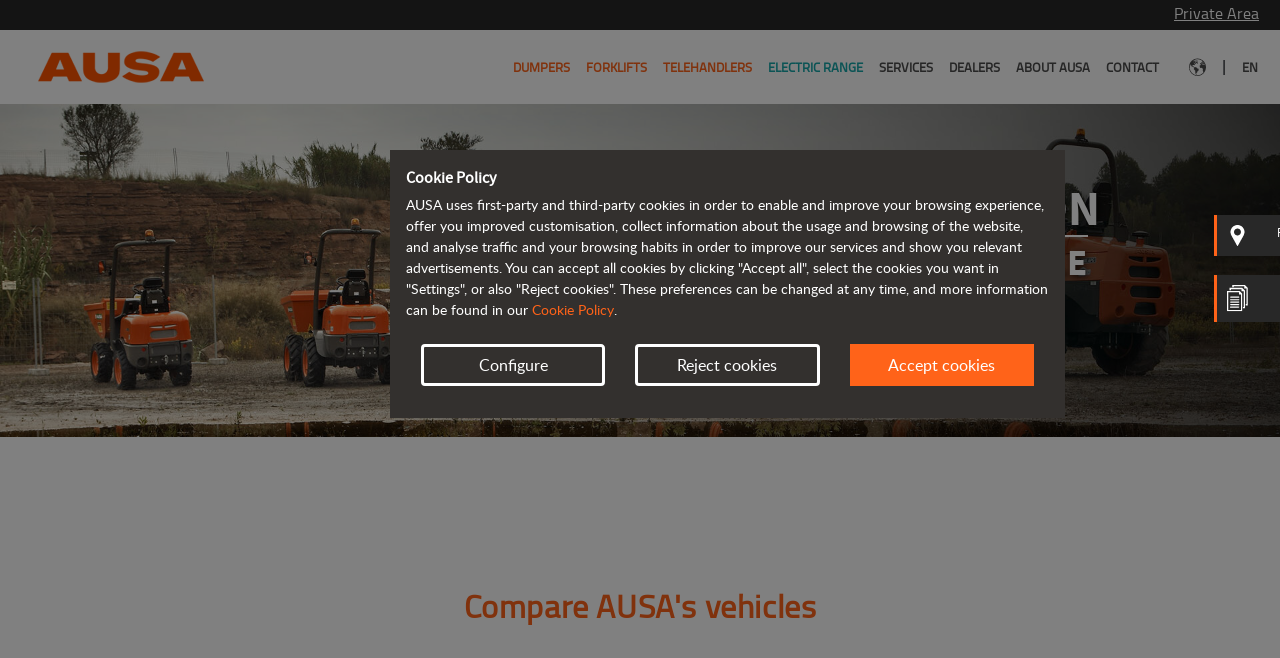

--- FILE ---
content_type: text/html; charset=UTF-8
request_url: https://www.ausa.com/en-dk/model-comparison
body_size: 84070
content:
<!DOCTYPE html>
<!--[if lt IE 7]>      <html class="no-js lt-ie9 lt-ie8 lt-ie7" lang="en-DK"> <![endif]-->
<!--[if IE 7]>         <html class="no-js lt-ie9 lt-ie8" lang="en-DK"> <![endif]-->
<!--[if IE 8]>         <html class="no-js lt-ie9" lang="en-DK"> <![endif]-->
<!--[if gt IE 8]><!--> 
<html class="no-js" lang="en-DK"> 
<!--<![endif]-->
    <head>
        
                                                        <!-- Facebook Pixel Code -->
                    <script>
                    !function(f,b,e,v,n,t,s)
                    {if(f.fbq)return;n=f.fbq=function(){n.callMethod?
                    n.callMethod.apply(n,arguments):n.queue.push(arguments)};
                    if(!f._fbq)f._fbq=n;n.push=n;n.loaded=!0;n.version='2.0';
                    n.queue=[];t=b.createElement(e);t.async=!0;
                    t.src=v;s=b.getElementsByTagName(e)[0];
                    s.parentNode.insertBefore(t,s)}(window,document,'script',
                    'https://connect.facebook.net/en_US/fbevents.js');
                    fbq('consent', 'revoke');
                    fbq('init', '517969386419441'); 
                    fbq('track', 'PageView');

                    </script>
                    <!-- End Facebook Pixel Code -->
                            
                        <script>
        window.dataLayer = window.dataLayer || [];
    function gtag() { window.dataLayer.push(arguments); }
    gtag('consent', 'default', {
    ad_storage: 'denied',
    analytics_storage: 'denied',
    wait_for_update: 500,
    });
    
    var allCookies = {"essentials":["ausa_cookie_accept"],"functionality":["default_user_location"],"statistics":["_ga","_gid","_gcl_au","_dc_gtm_UA-4554452-1","datr","fr","oo","sb","presence","c_user","xs","wd","usida"]};

    // Getting an array from blocked cookies
    blockCookies(allCookies);

    /* COOKIE PROXY */
    var cookieDesc = Object.getOwnPropertyDescriptor(Document.prototype, 'cookie') ||
    Object.getOwnPropertyDescriptor(HTMLDocument.prototype, 'cookie');
    if (cookieDesc && cookieDesc.configurable) {
        Object.defineProperty(document, 'cookie', {
            get: function () {
                return cookieDesc.get.call(document);
            },
            set: function (val) {
                var split = val.split('=');
                var cname = split[0].trim();
    
                if (cookies_not_allowed !== undefined && cookies_not_allowed.includes(cname)) {
                    console.log('cookie blocked :' + cname);
                } else {
                    cookieDesc.set.call(document, val);
                }
            }
        });
    }
    /* END - COOKIE PROXY */

    function getCookie(name) {
        var v = document.cookie.match('(^|;) ?' + name + '=([^;]*)(;|$)');
        return v ? v[2] : null;
    }

    function gtagConsentGranted() {
        gtag('consent', 'update', {
            ad_storage: 'granted',
            analytics_storage: 'granted'
        });
    }

    function blockCookies(cookies) {

        cookies_not_allowed = [];
        
        let cookieConfig = JSON.parse(getCookie('ausa_cookie_accept'));
        if(cookieConfig !== null && cookieConfig['accept'] === true) {
            if (cookieConfig['settings']['ausa_cookie_functionality'] === false) {
                if(cookies.functionality !== undefined) {
                    cookies_not_allowed = cookies_not_allowed.concat(cookies.functionality);
                    
                    // Deleting user cookies if exists 
                    cookies.functionality.forEach(element => {
                        document.cookie = element + '=; expires= Thu, 01 Jan 1970 00:00:00 GMT; path=/';
                    });
                }
            }
            
            // if (!getCookie('ausa_cookie_essentials')) {
                
            // }
            
            if (cookieConfig['settings']['ausa_cookie_statistics'] === false) {
                if (cookies.statistics !== undefined) {
                    cookies_not_allowed = cookies_not_allowed.concat(cookies.statistics);

                    // Deleting user cookies if exists 
                    cookies.statistics.forEach(element => {
                        document.cookie = element + '=; expires= Thu, 01 Jan 1970 00:00:00 GMT; path=/; domain=' + window.location.hostname.substring(window.location.hostname.indexOf('.'), window.location.hostname.length);
                    });
                }
            } else {
                                    gtagConsentGranted();
                
                                    fbq('consent', 'grant');
                            }
        } else {
            if(cookies.functionality !== undefined) {
                cookies_not_allowed = cookies_not_allowed.concat(cookies.functionality);

                cookies.functionality.forEach(element => {
                    document.cookie = element + '=; expires= Thu, 01 Jan 1970 00:00:00 GMT; path=/';
                });
            }

            if (cookies.statistics !== undefined) {
                cookies_not_allowed = cookies_not_allowed.concat(cookies.statistics);

                cookies.statistics.forEach(element => {
                    document.cookie = element + '=; expires= Thu, 01 Jan 1970 00:00:00 GMT; path=/; domain=' + window.location.hostname.substring(window.location.hostname.indexOf('.'), window.location.hostname.length);
                });
            }
        }
    }
</script>            
                                            <!-- Google Tag Manager -->
                <script>
                (function(w,d,s,l,i){w[l]=w[l]||[];w[l].push({'gtm.start':
                    new Date().getTime(),event:'gtm.js'});var f=d.getElementsByTagName(s)[0],
                j=d.createElement(s),dl=l!='dataLayer'?'&l='+l:'';j.async=true;j.src=
                'https://www.googletagmanager.com/gtm.js?id='+i+dl;f.parentNode.insertBefore(j,f);
                })(window,document,'script','dataLayer','GTM-T9T2DL6');
                </script>
                <!-- End Google Tag Manager -->
                                                
                            <link rel="canonical" href="https://www.ausa.com/en-dk/model-comparison"/>
        
        <title>
                            Models comparison | AUSA Official Website
                    </title>

                    <meta charset="utf-8">
            <meta http-equiv="X-UA-Compatible" content="IE=edge,chrome=1">
            <meta name="description" content="Models comparison of dumpers, forklifts and telehandlers. Choose a model to know and compare its technical specs.">
            <meta name="viewport" content="width=device-width, initial-scale=1">
        
        <link rel="icon" type="image/vnd.microsoft.icon" href="https://www.ausa.com/build/images/ausa/favicon.ico" sizes="any">

                <link rel="preload" href="https://www.ausa.com/build/fonts/titillium-regular-webfont.woff2" as="font" type="font/woff2" crossorigin>
        <link rel="preload" href="https://www.ausa.com/build/fonts/sourcesanspro-bold-webfont.woff2" as="font" type="font/woff2" crossorigin>
        <link rel="preload" href="https://www.ausa.com/build/fonts/lato-regular-webfont.woff2" as="font" type="font/woff2" crossorigin>
        <link rel="preload" href="https://www.ausa.com/build/fonts/fa-solid-900.woff2" as="font" type="font/woff2" crossorigin>

            <link rel="stylesheet" href="/build/product.a9629912.css">
            
    </head>
    <body class="site-ausa page-comparator language-en">
        
                        <!-- Google Tag Manager (noscript) -->
            <noscript><iframe src="https://www.googletagmanager.com/ns.html?id=GTM-T9T2DL6" height="0" width="0" style="display:none;visibility:hidden"></iframe></noscript>
            <!-- End Google Tag Manager (noscript) -->
            
                        <!-- Facebook Pixel Code (noscript) -->
            <noscript>
            <img height="1" width="1" 
            src="https://www.facebook.com/tr?id=517969386419441&ev=PageView
            &noscript=1"/>
            </noscript>
            <!-- END Facebook Pixel Code (noscript) -->
                    
            <div class="mainContainer">
  <div class="areaPrivada"><p><span onclick="window.open('https://prv.ausa.com/int/login.asp', '_blank')">Private Area</span></p></div><!--areaPrivada-->
</div><!--mainContainer-->
    <header class="">
    <div class="mainContainer">

        <div class="desktop">
            <div class="logoPrincipal">
    <a href="/en-dk/" title="AUSA">
        <img src="https://www.ausa.com/build/images/ausa/logo-header.png" width="200" height="68">
    </a>
</div>
<!--logoPrincipal-->

    <div class="float-right">
        <nav class="navbar-right menuPrincipal navbar-expand-sm navbar-default">
            <div>
                <!-- Brand and toggle get grouped for better mobile display -->
                <div class="navbar-header">
                    <button aria-controls="navbar-collapse-1" aria-expanded="false" aria-label="Toggle navigation" class="navbar-toggler collapsed" data-target="#navbar-collapse-1" data-toggle="collapse" type="button">
                        <span class="navbar-toggler-icon"></span>
                    </button>
                </div>

                <div class="collapse navbar-collapse" id="navbar-collapse-1">
                    <ul class="navbar-nav nav">
                        
            <li class="nav-item active">
            <a href="/en-dk/dumpers" title="Dumpers" class="primary-link">
                Dumpers
            </a>

            <ul class="dumpers">

                                    
                    <li class="menu-elements-5">
                        <a href="/en-dk/dumpers?filter=ligeros" title="From 1 to 1.5 tonnes">
                            <img class="lazy" data-src="https://www.ausa.com/upload/ausa/thumbnails/featured_product/2/nb-home-sliders-d151ahg-1281-desk-528-396_1552_desk_330_auto.png" alt="" width="330" height="247"/>
                            <p class="menu-category-title">From 1 to 1.5 tonnes</p>
                        </a>
                    </li>
                                    
                    <li class="menu-elements-5">
                        <a href="/en-dk/dumpers?filter=medios" title="From 2 to 4.5 tonnes">
                            <img class="lazy" data-src="https://www.ausa.com/upload/ausa/thumbnails/featured_product/6/nb-home-sliders-d301ahg_1236_desk_330_auto.png" alt="AUSA D301AHG 3,000 kg - 6,600 lb" width="330" height="247"/>
                            <p class="menu-category-title">From 2 to 4.5 tonnes</p>
                        </a>
                    </li>
                                    
                    <li class="menu-elements-5">
                        <a href="/en-dk/dumpers?filter=pesados" title="From 6 to 10 tonnes">
                            <img class="lazy" data-src="https://www.ausa.com/upload/ausa/thumbnails/featured_product/8/nb-home-sliders-d601apg-18-desk-528-396-1507-desk-528-396_1508_desk_330_auto.png" alt="" width="330" height="247"/>
                            <p class="menu-category-title">From 6 to 10 tonnes</p>
                        </a>
                    </li>
                                    
                    <li class="menu-elements-5">
                        <a href="/en-dk/dumpers?filter=reversibles" title="Reversible dumpers">
                            <img class="lazy" data-src="https://www.ausa.com/upload/ausa/thumbnails/featured_product/1/nb-home-sliders-dr602ahg-cab-967-desk-528-396-967-desk-528-396_1611_desk_330_auto.png" alt="" width="330" height="247"/>
                            <p class="menu-category-title">Reversible dumpers</p>
                        </a>
                    </li>
                                    
                    <li class="menu-elements-5">
                        <a href="/en-dk/dumpers" title="See all dumpers">
                            <img class="lazy" data-src="https://www.ausa.com/upload/ausa/thumbnails/featured_product/9/icon-dumpers-49-desk-528-396-02_49_desk_330_auto.png" alt="" width="330" height="247"/>
                            <p class="menu-category-title">See all dumpers</p>
                        </a>
                    </li>
                
                <li>
                    <a href="/en-dk/dumpers" title="Dumpers">
                        <p class="menu-category-see-more">See more</p>
                    </a>
                    <a href="/en-dk/model-comparison" title="Product comparator">
                        <p class="menu-category-product-comparator">Product comparator</p>
                    </a>
                </li>
            </ul>    
        </li>
    
            <li class="nav-item active">
            <a href="/en-dk/forklifts" title="Forklifts" class="primary-link">
                Forklifts
            </a>

            <ul class="dumpers">

                                    
                    <li class="menu-elements-4">
                        <a href="/en-dk/forklifts?filter=ligeras" title="Up to 1.5 tonnes">
                            <img class="lazy" data-src="https://www.ausa.com/upload/ausa/thumbnails/featured_product/2/nb-home-sliders-c151h-v2-1106-desk-528-396-1612-desk-528-396_1612_desk_330_auto.png" alt="" width="330" height="247"/>
                            <p class="menu-category-title">Up to 1.5 tonnes</p>
                        </a>
                    </li>
                                    
                    <li class="menu-elements-4">
                        <a href="/en-dk/forklifts?filter=medias" title="From 2 to 3.5 tonnes">
                            <img class="lazy" data-src="https://www.ausa.com/upload/ausa/thumbnails/featured_product/3/nb-home-sliders-c251h_753_desk_330_auto.png" alt="AUSA forklift C251H 2.5 tonnes - 5000 lb" width="330" height="247"/>
                            <p class="menu-category-title">From 2 to 3.5 tonnes</p>
                        </a>
                    </li>
                                    
                    <li class="menu-elements-4">
                        <a href="/en-dk/forklifts?filter=pesadas" title="From 4 to 5 tonnes">
                            <img class="lazy" data-src="https://www.ausa.com/upload/ausa/thumbnails/featured_product/9/nb-home-sliders-c501h_969_desk_330_auto.png" alt="AUSA forklift C501H 5 tonnes - 11000 lb" width="330" height="247"/>
                            <p class="menu-category-title">From 4 to 5 tonnes</p>
                        </a>
                    </li>
                                    
                    <li class="menu-elements-4">
                        <a href="/en-dk/forklifts" title="See all forklifts">
                            <img class="lazy" data-src="https://www.ausa.com/upload/ausa/thumbnails/featured_product/1/icon-carretillas-51-desk-528-396-02_51_desk_330_auto.png" alt="" width="330" height="247"/>
                            <p class="menu-category-title">See all forklifts</p>
                        </a>
                    </li>
                
                <li>
                    <a href="/en-dk/forklifts" title="Forklifts">
                        <p class="menu-category-see-more">See more</p>
                    </a>
                    <a href="/en-dk/model-comparison" title="Product comparator">
                        <p class="menu-category-product-comparator">Product comparator</p>
                    </a>
                </li>
            </ul>    
        </li>
    
            <li class="nav-item active">
            <a href="/en-dk/telehandlers" title="Telehandlers" class="primary-link">
                Telehandlers
            </a>

            <ul class="dumpers">

                                    
                    <li class="menu-elements-4">
                        <a href="/en-dk/telehandlers?filter=ligeros" title="Up to 1.4 tonnes">
                            <img class="lazy" data-src="https://www.ausa.com/upload/ausa/thumbnails/featured_product/6/nb-home-sliders-t144h_36_desk_330_auto.png" alt="1.35 tonne AUSA T144H telehandler - 3000 lb" width="330" height="247"/>
                            <p class="menu-category-title">Up to 1.4 tonnes</p>
                        </a>
                    </li>
                                    
                    <li class="menu-elements-4">
                        <a href="/en-dk/telehandlers?filter=medios" title="1.6 tonnes">
                            <img class="lazy" data-src="https://www.ausa.com/upload/ausa/thumbnails/featured_product/7/nb-home-sliders-t164h_1287_desk_330_auto.png" alt="" width="330" height="247"/>
                            <p class="menu-category-title">1.6 tonnes</p>
                        </a>
                    </li>
                                    
                    <li class="menu-elements-4">
                        <a href="/en-dk/telehandlers?filter=pesados" title="More than 2 tonnes">
                            <img class="lazy" data-src="https://www.ausa.com/upload/ausa/thumbnails/featured_product/1/nb-home-sliders-t235h_971_desk_330_auto.png" alt="AUSA T235H 2.3 tonnes - 5000 lb" width="330" height="247"/>
                            <p class="menu-category-title">More than 2 tonnes</p>
                        </a>
                    </li>
                                    
                    <li class="menu-elements-4">
                        <a href="/en-dk/telehandlers" title="See all telehandlers">
                            <img class="lazy" data-src="https://www.ausa.com/upload/ausa/thumbnails/featured_product/0/icon-telescopicos-50-desk-528-396-02_50_desk_330_auto.png" alt="" width="330" height="247"/>
                            <p class="menu-category-title">See all telehandlers</p>
                        </a>
                    </li>
                
                <li>
                    <a href="/en-dk/telehandlers" title="Telehandlers">
                        <p class="menu-category-see-more">See more</p>
                    </a>
                    <a href="/en-dk/model-comparison" title="Product comparator">
                        <p class="menu-category-product-comparator">Product comparator</p>
                    </a>
                </li>
            </ul>    
        </li>
    
            <li class="nav-item electricos">
            <a href="/en-dk/electric-range" title="Electric range" class="primary-link">
                Electric range
            </a>

            <ul class="dumpers">

                                    
                    <li class="menu-elements-4">
                        <a href="/en-dk/dumpers/d101aea" title="D101AEA">
                            <img class="lazy" data-src="https://www.ausa.com/upload/ausa/thumbnails/featured_product/3/nb-home-sliders-menu-d101aea_1453_desk_330_auto.png" alt="" width="330" height="247"/>
                            <p class="menu-category-title">D101AEA</p>
                        </a>
                    </li>
                                    
                    <li class="menu-elements-4">
                        <a href="/en-dk/dumpers/d151aeg" title="D151AEG">
                            <img class="lazy" data-src="https://www.ausa.com/upload/ausa/thumbnails/featured_product/4/nb-home-sliders-menu-d151aeg_1454_desk_330_auto.png" alt="" width="330" height="247"/>
                            <p class="menu-category-title">D151AEG</p>
                        </a>
                    </li>
                                    
                    <li class="menu-elements-4">
                        <a href="/en-dk/forklifts/c151e" title="C151E">
                            <img class="lazy" data-src="https://www.ausa.com/upload/ausa/thumbnails/featured_product/2/nb-home-sliders-c151e-v4-1106-desk-528-396-1613-desk-528-396-noe_1452_desk_330_auto.png" alt="" width="330" height="247"/>
                            <p class="menu-category-title">C151E</p>
                        </a>
                    </li>
                                    
                    <li class="menu-elements-4">
                        <a href="/en-dk/telehandlers/t164e" title="T164E">
                            <img class="lazy" data-src="https://www.ausa.com/upload/ausa/thumbnails/featured_product/5/nb-home-sliders-menu-t164e_1455_desk_330_auto.png" alt="" width="330" height="247"/>
                            <p class="menu-category-title">T164E</p>
                        </a>
                    </li>
                
                <li>
                    <a href="/en-dk/electric-range" title="Electric range">
                        <p class="menu-category-see-more">See more</p>
                    </a>
                    <a href="/en-dk/model-comparison" title="Product comparator">
                        <p class="menu-category-product-comparator">Product comparator</p>
                    </a>
                </li>
            </ul>    
        </li>
    
            <li class="nav-item ">
            <a href="/en-dk/services" title="Services" class="primary-link">Services</a>
        </li>
                <li class="nav-item ">
            <a href="/en-dk/dealers" title="Dealers" class="primary-link">Dealers</a>
        </li>
                <li class="nav-item ">
            <a href="/en-dk/about-ausa" title="About AUSA" class="primary-link">About AUSA</a>
        </li>
                <li class="nav-item ">
            <a href="/en-dk/contact-us" title="Contact" class="primary-link">Contact</a>
        </li>
    

                        <li class="nav-item d-flex">
                            <a class="d-flex align-items-center" href="/en-dk/countries" title="Select your country">
                                <img src="https://www.ausa.com/build/images/ausa/earth.svg" alt="Select your country" width="17" height="18">
                            </a>
                        </li>

                        <li class="barraSeparadora">
                            <span>|</span>
                        </li>
                        
                        <li class="nav-item last">
                            <a href="#" >
                                en
                            </a>

                            	<ul class="idiomas">
		<li>Change language</li>
									<li><a class="text-capitalize" href="/de-dk/modellvergleich" title="Deutsch">Deutsch</a></li>
																	<li><a class="text-capitalize" href="/fr-dk/comparateur" title="Français">Français</a></li>
						</ul>


                                    
                        </li>
                    </ul>
                </div>
                <!-- /.navbar-collapse -->
            </div>
            <!-- /.container -->
        </nav>
        <!-- /.navbar -->
    </div>
<!--header-top-->
        </div>

        <div class="carrouselHeader comparadores internas">

                <div class="mobile">
                    <div class="header-top superposition ">
    <div class="logoPrincipal">
        <a href="/en-dk/" title="AUSA">
            <img src="https://www.ausa.com/build/images/ausa/logo-header.png" width="200" height="68">
        </a>
    </div>
    <!--logoPrincipal-->
    <nav class="navbar-right navbar-default menuPrincipal navbar-dark">
                    <!-- Brand and toggle get grouped for better mobile display -->
            <div class="navbar-header">
                <button aria-controls="navbar-collapse-2" aria-expanded="false" aria-label="Toggle navigation" class="navbar-toggler collapsed" data-target="#navbar-collapse-2" data-toggle="collapse" type="button">
                    <span class="navbar-toggler-icon"></span>
                </button>
            </div>
            <!-- Collect the nav links, forms, and other content for toggling -->
            <div id="navbar-collapse-2" class="container-menu-mobile">
                <div class="navbar-collapse">
                    <ul class="nav navbar-nav">
                        <li class="areaPrivadaMobile">
                            <span onclick="window.open('https://prv.ausa.com/int/login.asp', '_blank')">Private Area</span>
                        </li>

                        <!--areaPrivada-->
                        			<li class="active">
			<a href="/en-dk/dumpers" title="Dumpers">
				Dumpers
			</a>
		</li>
				<li class="active">
			<a href="/en-dk/forklifts" title="Forklifts">
				Forklifts
			</a>
		</li>
				<li class="active">
			<a href="/en-dk/telehandlers" title="Telehandlers">
				Telehandlers
			</a>
		</li>
				<li class="active">
			<a href="/en-dk/electric-range" title="Electric range">
				Electric range
			</a>
		</li>
	
			<li class="active">
			<a href="/en-dk/services" title="Services">Services</a>
		</li>
				<li class="active">
			<a href="/en-dk/dealers" title="Dealers">Dealers</a>
		</li>
				<li class="active">
			<a href="/en-dk/about-ausa" title="About AUSA">About AUSA</a>
		</li>
				<li class="active">
			<a href="/en-dk/contact-us" title="Contact">Contact</a>
		</li>
	

                        <li class="backgroundGris">
                            <a href="/en-dk/countries" title="Select your country">
                                <span class="espaciadorMenu">
                                    <img src="https://www.ausa.com/build/images/ausa/earth.svg" alt="Select your country" width="30" height="30">
                                </span>
                                <span class="espaciadorMenuRight">Select your country</span>
                            </a>
                        </li>

                        	<ul class="language-selector">
									<li class="backgroundGris">
					<a href="/de-dk/modellvergleich" title="Deutsch">
						<span class="espaciadorMenu">DE</span>
						<span class="espaciadorMenuRight">
							Change language
						</span>
					</a>
				</li>
																	<li class="backgroundGris">
					<a href="/fr-dk/comparateur" title="Français">
						<span class="espaciadorMenu">FR</span>
						<span class="espaciadorMenuRight">
							Change language
						</span>
					</a>
				</li>
						</ul>

                    </ul>
                    <!--<div class="background-menu-mobile"></div>-->
                </div>
            </div>
            <!-- /.navbar-collapse -->
                <!-- /.container -->
    </nav>
    <!-- /.navbar -->
</div>
<!--header-top-->
                </div>

                                        
<div class="slider-header single-item">
    <div>
        <div class="carrouselHeadercont">

                                                
                        <div class="header-picture-block">
                            <picture class="header-picture">
                                <source media="(max-width: 767px)" srcset="https://www.ausa.com/upload/ausa/thumbnails/header/8/comparator-mobile_538_mob_880_auto.jpg" />
                                <source media="(min-width: 768px)" srcset="https://www.ausa.com/upload/ausa/thumbnails/header/8/comparator-desk-1920-500-01_538_desk_1920_500.jpg" />

                                <img class="mobile" src="https://www.ausa.com/upload/ausa/thumbnails/header/8/comparator-mobile_538_mob_880_auto.jpg" alt="" width="880" height="957" />
                                <img class="desktop" src="https://www.ausa.com/upload/ausa/thumbnails/header/8/comparator-desk-1920-500-01_538_desk_1920_500.jpg" alt="" width="1920" height="500" />
                            </picture>
                        </div>
                    
                    <div class="headerTxt">
                        <div class="headerTxtTop">
                                                            <h1 class="slide-title">Model comparison</h1>
                            
                            <p class="slide-description">Find your ideal vehicle</p>
                        </div>

                        <!--headerTxtTop-->
                        
                                            </div>

                    <!--Dealers-->
                                            <div class="contactos uno desktop">
                            <a href="/en-dk/dealers" class="block" title="Find your dealer">
                                <img src="https://www.ausa.com/build/images/comparadores/pin.svg" alt="Find your dealer" width="26" height="26">
                                <span class="textContacto">Find your dealer</span>
                            </a>
                        </div>
                    
                    <!--Catalogs-->
                                            <div class="contactos dos desktop">
                            <a href="/en-dk/brochures" class="block" title="Brochures">
                                <img src="https://www.ausa.com/build/images/comparadores/telf.svg" alt="Brochures" width="26" height="34">
                                <span class="textContacto contactoEspacio">Brochures</span>
                            </a>
                        </div>
                    
        </div>
        <!--carrouselHeadercont-->
    </div>
    </div>
<!--slider single-item-->
                        </div>

    </div><!--mainContainer-->
</header>



    
        
    <div id="product-comparator" class="comparadoresCont product-section justMobile" data-url="/en-dk/ajax/comparator" data-slugified="compare" >
    <div class="mainContainer">
        <div class="textoComparador">
            <h2 class="comparator-title">Compare AUSA&#039;s vehicles</h2>
        </div><!--textComparador-->
        <ul>
            <li id="firstProduct">
                <label class="comparator-label">Model:</label>
                <select class="comparator-select custom-arrow-select">
                                            <option value="0">Select a model</option>
                                                                                    <option value="75" data-categoryId="4" data-reference="D101AEA Compact">
                                    D101AEA Compact
                                </option>
                                                            <option value="74" data-categoryId="4" data-reference="D101AEA">
                                    D101AEA
                                </option>
                                                            <option value="79" data-categoryId="4" data-reference="D101AHA Compact">
                                    D101AHA Compact
                                </option>
                                                            <option value="80" data-categoryId="4" data-reference="D101AHA">
                                    D101AHA
                                </option>
                                                            <option value="83" data-categoryId="4" data-reference="D101AHG">
                                    D101AHG
                                </option>
                                                            <option value="65" data-categoryId="4" data-reference="D151AEG">
                                    D151AEG
                                </option>
                                                            <option value="81" data-categoryId="4" data-reference="D151AHA">
                                    D151AHA
                                </option>
                                                            <option value="82" data-categoryId="4" data-reference="D151AHG">
                                    D151AHG
                                </option>
                                                            <option value="71" data-categoryId="4" data-reference="D201AHG">
                                    D201AHG
                                </option>
                                                            <option value="64" data-categoryId="4" data-reference="D301AHG">
                                    D301AHG
                                </option>
                                                            <option value="9" data-categoryId="4" data-reference="D350AHG">
                                    D350AHG
                                </option>
                                                            <option value="10" data-categoryId="4" data-reference="D450AHG">
                                    D450AHG
                                </option>
                                                            <option value="76" data-categoryId="4" data-reference="D601AHG+">
                                    D601AHG+
                                </option>
                                                            <option value="77" data-categoryId="4" data-reference="D601APG+">
                                    D601APG+
                                </option>
                                                            <option value="57" data-categoryId="4" data-reference="D1001APG">
                                    D1001APG
                                </option>
                                                            <option value="84" data-categoryId="4" data-reference="DR602AHG">
                                    DR602AHG
                                </option>
                                                            <option value="60" data-categoryId="4" data-reference="DR1001AHG">
                                    DR1001AHG
                                </option>
                                                            <option value="20" data-categoryId="5" data-reference="D150RM">
                                    D150RM
                                </option>
                                                            <option value="22" data-categoryId="5" data-reference="D175RMS">
                                    D175RMS
                                </option>
                                                            <option value="23" data-categoryId="5" data-reference="D201RHS">
                                    D201RHS
                                </option>
                                                            <option value="24" data-categoryId="5" data-reference="D201RHGS">
                                    D201RHGS
                                </option>
                                                            <option value="86" data-categoryId="2" data-reference="C151E">
                                    C151E
                                </option>
                                                            <option value="85" data-categoryId="2" data-reference="C151H">
                                    C151H
                                </option>
                                                            <option value="63" data-categoryId="2" data-reference="C201H">
                                    C201H
                                </option>
                                                            <option value="43" data-categoryId="2" data-reference="C251H">
                                    C251H
                                </option>
                                                            <option value="44" data-categoryId="2" data-reference="C351H">
                                    C351H
                                </option>
                                                            <option value="53" data-categoryId="2" data-reference="C501H">
                                    C501H
                                </option>
                                                            <option value="35" data-categoryId="3" data-reference="T144H">
                                    T144H
                                </option>
                                                            <option value="69" data-categoryId="3" data-reference="T164E">
                                    T164E
                                </option>
                                                            <option value="70" data-categoryId="3" data-reference="T164H">
                                    T164H
                                </option>
                                                            <option value="55" data-categoryId="3" data-reference="T204H">
                                    T204H
                                </option>
                                                            <option value="56" data-categoryId="3" data-reference="T235H">
                                    T235H
                                </option>
                                                                                        </select>
                            </li>
            <li>
                <div>
                    <label class="comparator-label">Model:</label>
                    <select class="comparator-select custom-arrow-select">
                        <option value="" selected>Select a model</option>
                                                                                    <option value="75" data-reference="D101AEA Compact">D101AEA Compact</option>
                                                            <option value="74" data-reference="D101AEA">D101AEA</option>
                                                            <option value="79" data-reference="D101AHA Compact">D101AHA Compact</option>
                                                            <option value="80" data-reference="D101AHA">D101AHA</option>
                                                            <option value="83" data-reference="D101AHG">D101AHG</option>
                                                            <option value="65" data-reference="D151AEG">D151AEG</option>
                                                            <option value="81" data-reference="D151AHA">D151AHA</option>
                                                            <option value="82" data-reference="D151AHG">D151AHG</option>
                                                            <option value="71" data-reference="D201AHG">D201AHG</option>
                                                            <option value="64" data-reference="D301AHG">D301AHG</option>
                                                            <option value="9" data-reference="D350AHG">D350AHG</option>
                                                            <option value="10" data-reference="D450AHG">D450AHG</option>
                                                            <option value="76" data-reference="D601AHG+">D601AHG+</option>
                                                            <option value="77" data-reference="D601APG+">D601APG+</option>
                                                            <option value="57" data-reference="D1001APG">D1001APG</option>
                                                            <option value="84" data-reference="DR602AHG">DR602AHG</option>
                                                            <option value="60" data-reference="DR1001AHG">DR1001AHG</option>
                                                            <option value="20" data-reference="D150RM">D150RM</option>
                                                            <option value="22" data-reference="D175RMS">D175RMS</option>
                                                            <option value="23" data-reference="D201RHS">D201RHS</option>
                                                            <option value="24" data-reference="D201RHGS">D201RHGS</option>
                                                            <option value="86" data-reference="C151E">C151E</option>
                                                            <option value="85" data-reference="C151H">C151H</option>
                                                            <option value="63" data-reference="C201H">C201H</option>
                                                            <option value="43" data-reference="C251H">C251H</option>
                                                            <option value="44" data-reference="C351H">C351H</option>
                                                            <option value="53" data-reference="C501H">C501H</option>
                                                            <option value="35" data-reference="T144H">T144H</option>
                                                            <option value="69" data-reference="T164E">T164E</option>
                                                            <option value="70" data-reference="T164H">T164H</option>
                                                            <option value="55" data-reference="T204H">T204H</option>
                                                            <option value="56" data-reference="T235H">T235H</option>
                                                                        </select>
                </div>
                            </li>
            <li>
                <div>
                    <label class="comparator-label">Model:</label>
                    <select class="comparator-select custom-arrow-select">
                        <option value="" selected>Select a model</option>
                                                                                    <option value="75" data-reference="D101AEA Compact">D101AEA Compact</option>
                                                            <option value="74" data-reference="D101AEA">D101AEA</option>
                                                            <option value="79" data-reference="D101AHA Compact">D101AHA Compact</option>
                                                            <option value="80" data-reference="D101AHA">D101AHA</option>
                                                            <option value="83" data-reference="D101AHG">D101AHG</option>
                                                            <option value="65" data-reference="D151AEG">D151AEG</option>
                                                            <option value="81" data-reference="D151AHA">D151AHA</option>
                                                            <option value="82" data-reference="D151AHG">D151AHG</option>
                                                            <option value="71" data-reference="D201AHG">D201AHG</option>
                                                            <option value="64" data-reference="D301AHG">D301AHG</option>
                                                            <option value="9" data-reference="D350AHG">D350AHG</option>
                                                            <option value="10" data-reference="D450AHG">D450AHG</option>
                                                            <option value="76" data-reference="D601AHG+">D601AHG+</option>
                                                            <option value="77" data-reference="D601APG+">D601APG+</option>
                                                            <option value="57" data-reference="D1001APG">D1001APG</option>
                                                            <option value="84" data-reference="DR602AHG">DR602AHG</option>
                                                            <option value="60" data-reference="DR1001AHG">DR1001AHG</option>
                                                            <option value="20" data-reference="D150RM">D150RM</option>
                                                            <option value="22" data-reference="D175RMS">D175RMS</option>
                                                            <option value="23" data-reference="D201RHS">D201RHS</option>
                                                            <option value="24" data-reference="D201RHGS">D201RHGS</option>
                                                            <option value="86" data-reference="C151E">C151E</option>
                                                            <option value="85" data-reference="C151H">C151H</option>
                                                            <option value="63" data-reference="C201H">C201H</option>
                                                            <option value="43" data-reference="C251H">C251H</option>
                                                            <option value="44" data-reference="C351H">C351H</option>
                                                            <option value="53" data-reference="C501H">C501H</option>
                                                            <option value="35" data-reference="T144H">T144H</option>
                                                            <option value="69" data-reference="T164E">T164E</option>
                                                            <option value="70" data-reference="T164H">T164H</option>
                                                            <option value="55" data-reference="T204H">T204H</option>
                                                            <option value="56" data-reference="T235H">T235H</option>
                                                                        </select>
                </div>
                <div class="content-comparator" style="display:none">
                    <div class="panel">
                                            </div>
                </div>
            </li>
        </ul>
    </div><!--mainContainer-->
</div><!--comparadoresCont-->

    
        
    <footer>
    <div class="mainContainer">
        <div class="desktop">
            
    <div class="footerContenido">
        <div class="footerListas">
            <ul>
                <li class="bolder">Products</li>
                                    <li><a href="/en-dk/dumpers" title="dumpers">Dumpers</a></li>
                                    <li><a href="/en-dk/forklifts" title="forklifts">Forklifts</a></li>
                                    <li><a href="/en-dk/telehandlers" title="telehandlers">Telehandlers</a></li>
                                    <li><a href="/en-dk/electric-range" title="electric-range">Electric range</a></li>
                            </ul>

            <ul>
                <li class="bolder">Services</li>
                                    <li><a href="/en-dk/services#financiacion" title="Financiación">Finance</a></li>
                                    <li><a href="/en-dk/services#asistencia" title="Asistencia">Technical support</a></li>
                                    <li><a href="/en-dk/services#garantia" title="Garantía">Warranty</a></li>
                                    <li><a href="/en-dk/services#recambios" title="Recambios">Spare parts</a></li>
                                    <li><a href="/en-dk/services#formacion" title="Formación">Training</a></li>
                            </ul>

            <ul class="corpo">
                                    <li><a href="/en-dk/brochures" title="Brochures">Brochures</a></li>
                                    <li><a href="/en-dk/about-ausa" title="About AUSA">About AUSA</a></li>
                                    <li><a href="/en-dk/blog" title="Blog">Blog</a></li>
                                    <li><a href="/en-dk/join-us" title="Join our team">Join our team</a></li>
                                    <li><a href="https://ausaportal.powerappsportals.com/en-US/" title="Supplier portal">Supplier portal</a></li>
                            </ul>

            <div class="alineacionDerecha footer-right-column row justify-content-between">
                <ul class="col-6">
                    <li class="bolder">Follow us</li>
                    <li class="redes">
                                                    <a href="https://www.facebook.com/AUSAcenter" title="facebook" target="_blank"><img class="lazy" data-src="https://www.ausa.com/build/images/ausa/social/facebook.svg" width="30" height="29"></a>
                            
                                                    <a href="https://twitter.com/AUSAcenter" title="twitter" target="_blank"><img class="lazy" data-src="https://www.ausa.com/build/images/ausa/social/twitter.svg" width="30" height="29"></a>
                            
                                                    <a href="https://www.instagram.com/ausamachinery/" title="instagram" target="_blank"><img class="lazy" data-src="https://www.ausa.com/build/images/ausa/social/instagram.svg" width="30" height="29"></a>
                            
                                                    <a href="https://www.linkedin.com/company/ausa" title="linkedin" target="_blank"><img class="lazy" data-src="https://www.ausa.com/build/images/ausa/social/linkedin.svg" width="30" height="29"></a>
                            
                                                    <a href="https://www.youtube.com/ausacenter" title="youtube" target="_blank"><img class="lazy" data-src="https://www.ausa.com/build/images/ausa/social/youtube.svg" width="30" height="29"></a>
                            
                                            </li>
                </ul>

                <ul class="col-5">
                    <li>
                        <a href="/" title="AUSA">
                            <img class="lazy" data-src="https://www.ausa.com/build/images/ausa/logo-footer.png" width="236" height="72">
                        </a>
                    </li>
                </ul>
            </div><!--alineacionDerecha-->
        </div><!--footerListas-->

        <p class="legalLinks"> 
            AUSA @ 2026
                            · <a href="/en-dk/privacy-policy" rel="nofollow" title="Privacy Policy">Privacy Policy</a>
                            · <a href="/en-dk/legal-notice" rel="nofollow" title="Legal Notice">Legal Notice</a>
                            · <a href="/en-dk/cookies" rel="nofollow" title="Cookies">Cookies</a>
                            · <a href="/en-dk/internal-information-system" rel="nofollow" title="Internal information system">Internal information system</a>
                            · <a href="https://www.ausa.com/docs/AUSA-EINF-2024.pdf" rel="nofollow" title="EINF 2024">EINF 2024</a>
                    </p>

</div><!--footerCotenido-->
        </div>
        <!--desktop-->
        <div class="mobile">
            
    <div class="footerContenido">
        <div class="footerListas">
            <ul>
                <li class="redes">
                                            <a href="https://www.facebook.com/AUSAcenter" target="_blank" title="facebook">
                            <img class="lazy" data-src="https://www.ausa.com/build/images/ausa/social/facebook.svg">
                        </a>&nbsp;&nbsp;
                                            <a href="https://twitter.com/AUSAcenter" target="_blank" title="twitter">
                            <img class="lazy" data-src="https://www.ausa.com/build/images/ausa/social/twitter.svg">
                        </a>&nbsp;&nbsp;
                                            <a href="https://www.instagram.com/ausamachinery/" target="_blank" title="instagram">
                            <img class="lazy" data-src="https://www.ausa.com/build/images/ausa/social/instagram.svg">
                        </a>&nbsp;&nbsp;
                                            <a href="https://www.linkedin.com/company/ausa" target="_blank" title="linkedin">
                            <img class="lazy" data-src="https://www.ausa.com/build/images/ausa/social/linkedin.svg">
                        </a>&nbsp;&nbsp;
                                            <a href="https://www.youtube.com/ausacenter" target="_blank" title="youtube">
                            <img class="lazy" data-src="https://www.ausa.com/build/images/ausa/social/youtube.svg">
                        </a>&nbsp;&nbsp;
                                    </li>

                                    <li class="bolder">
                        <a href="/en-dk/dumpers" title="dumpers">Dumpers</a>
                    </li>
                                    <li class="bolder">
                        <a href="/en-dk/forklifts" title="forklifts">Forklifts</a>
                    </li>
                                    <li class="bolder">
                        <a href="/en-dk/telehandlers" title="telehandlers">Telehandlers</a>
                    </li>
                                    <li class="bolder">
                        <a href="/en-dk/electric-range" title="electric-range">Electric range</a>
                    </li>
                
                <li class="bolder">
                    <a href="/en-dk/services">Services</a>
                </li>

                                    <li class="bolder">
                        <a href="/en-dk/brochures" title="Brochures">
                            Brochures
                        </a>
                    </li>
                                    <li class="bolder">
                        <a href="/en-dk/about-ausa" title="About AUSA">
                            About AUSA
                        </a>
                    </li>
                                    <li class="bolder">
                        <a href="/en-dk/blog" title="Blog">
                            Blog
                        </a>
                    </li>
                                    <li class="bolder">
                        <a href="/en-dk/join-us" title="Join our team">
                            Join our team
                        </a>
                    </li>
                                    <li class="bolder">
                        <a href="https://ausaportal.powerappsportals.com/en-US/" title="Supplier portal">
                            Supplier portal
                        </a>
                    </li>
                            </ul>
        </div>

        <!--footerListas-->
        <p class="legalLinks"> 
            AUSA @ 2026
             
                · <a href="/en-dk/privacy-policy" rel="nofollow" title="Privacy Policy">Privacy Policy</a>
             
                · <a href="/en-dk/legal-notice" rel="nofollow" title="Legal Notice">Legal Notice</a>
             
                · <a href="/en-dk/cookies" rel="nofollow" title="Cookies">Cookies</a>
             
                · <a href="/en-dk/internal-information-system" rel="nofollow" title="Internal information system">Internal information system</a>
             
                · <a href="https://www.ausa.com/docs/AUSA-EINF-2024.pdf" rel="nofollow" title="EINF 2024">EINF 2024</a>
                    </p>
        <!--footerCotenido-->
    </div>
    
        </div>
        <!--mobile-->
    </div>
    <!--mainContainer-->
</footer>        
        <div id="modals-block">
            
                <div class="modal fade form-modal" id="modalBudget" tabindex="-1" role="dialog">
    <div class="modal-dialog" role="document">
        <div class="modal-content">
            <div class="modal-header">
                <button type="button" class="close" data-dismiss="modal" aria-label="Close">
                    <span aria-hidden="true">&times;</span>
                </button>
            </div>
            <div class="modal-body">

                <div class="form form-new form-background-white">
                    <p class="modal-budget-title">Request your personalised quote</p>
                    <p>Tell us what model you want and describe everything you need so that we can offer the right option for you.</p>
                    <form id="budgetRequest-form"method="POST" action="/en-dk/contact/budget-request">
                                                <input type="hidden" class="g-recaptcha-response" name="g-recaptcha-response" data-action="budgetRequest">
                        <input type="text" name="name" maxlength="45" placeholder="First name" required>
                        <input type="text" name="surname" maxlength="45" placeholder="Surname(s)" required>
                        <input type="email" name="email" maxlength="255" placeholder="Email" required>
                        <input type="text" name="phone" maxlength="15" placeholder="Telephone (Optional)">
                        <input type="text" name="company" maxlength="45" placeholder="Company">
                        <input type="text" name="city" maxlength="45" placeholder="Town/City" required>
                        <div class="states-block">
                                <input type="text" name="state" maxlength="45" placeholder="Province/State" required>
                        </div>
                        
                        <select class="country-selector custom-arrow-select" name="country" data-states-path="/en-dk/contact/country-states" required>
    
            <option value="1" >Algeria</option>
            <option value="2" >Andorra</option>
            <option value="3" >Angola</option>
            <option value="4" >Antigua &amp; Barbuda</option>
            <option value="5" >Argentina</option>
            <option value="6" >Aruba</option>
            <option value="7" >Australia</option>
            <option value="8" >Austria</option>
            <option value="9" >Bahamas</option>
            <option value="10" >Bahrain</option>
            <option value="11" >Bangladesh</option>
            <option value="12" >Barbados</option>
            <option value="13" >Belarus</option>
            <option value="14" >Belgium</option>
            <option value="15" >Belize</option>
            <option value="16" >Bolivia</option>
            <option value="17" >Bosnia &amp; Herzegovina</option>
            <option value="18" >Brazil</option>
            <option value="19" >Bulgaria</option>
            <option value="20" >Cameroon</option>
            <option value="21" >Canada</option>
            <option value="22" >Chile</option>
            <option value="23" >China</option>
            <option value="24" >Colombia</option>
            <option value="25" >Congo - Kinshasa</option>
            <option value="26" >Costa Rica</option>
            <option value="27" >Côte d’Ivoire</option>
            <option value="28" >Croatia</option>
            <option value="29" >Cuba</option>
            <option value="30" >Czech Republic</option>
            <option value="31" selected>Denmark</option>
            <option value="32" >Dominican Republic</option>
            <option value="33" >Ecuador</option>
            <option value="34" >Egypt</option>
            <option value="35" >El Salvador</option>
            <option value="36" >Estonia</option>
            <option value="37" >Ethiopia</option>
            <option value="38" >Faroe Islands</option>
            <option value="39" >Fiji</option>
            <option value="40" >Finland</option>
            <option value="41" >France</option>
            <option value="42" >French Guiana</option>
            <option value="43" >French Polynesia</option>
            <option value="44" >Gabon</option>
            <option value="45" >Georgia</option>
            <option value="46" >Germany</option>
            <option value="47" >Greece</option>
            <option value="48" >Grenada</option>
            <option value="49" >Guadeloupe</option>
            <option value="50" >Guatemala</option>
            <option value="51" >Haiti</option>
            <option value="52" >Honduras</option>
            <option value="53" >Hong Kong</option>
            <option value="54" >Hungary</option>
            <option value="55" >Iceland</option>
            <option value="56" >India</option>
            <option value="57" >Indonesia</option>
            <option value="58" >Iran</option>
            <option value="59" >Iraq</option>
            <option value="60" >Ireland</option>
            <option value="61" >Israel</option>
            <option value="62" >Italy</option>
            <option value="63" >Jamaica</option>
            <option value="64" >Japan</option>
            <option value="65" >Kazakhstan</option>
            <option value="66" >Kenya</option>
            <option value="67" >Kuwait</option>
            <option value="68" >Latvia</option>
            <option value="69" >Lebanon</option>
            <option value="70" >Libya</option>
            <option value="71" >Lithuania</option>
            <option value="72" >Luxembourg</option>
            <option value="73" >Madagascar</option>
            <option value="74" >Malaysia</option>
            <option value="75" >Malta</option>
            <option value="76" >Martinique</option>
            <option value="77" >Mauritius</option>
            <option value="78" >Mayotte</option>
            <option value="79" >Mexico</option>
            <option value="80" >Morocco</option>
            <option value="81" >Nepal</option>
            <option value="82" >Netherlands</option>
            <option value="83" >New Caledonia</option>
            <option value="84" >New Zealand</option>
            <option value="85" >Nicaragua</option>
            <option value="86" >Nigeria</option>
            <option value="87" >Norway</option>
            <option value="88" >Oman</option>
            <option value="89" >Pakistan</option>
            <option value="90" >Panama</option>
            <option value="91" >Paraguay</option>
            <option value="92" >Peru</option>
            <option value="93" >Philippines</option>
            <option value="94" >Poland</option>
            <option value="95" >Portugal</option>
            <option value="96" >Puerto Rico</option>
            <option value="97" >Qatar</option>
            <option value="98" >Réunion</option>
            <option value="99" >Romania</option>
            <option value="100" >Russia</option>
            <option value="101" >Saudi Arabia</option>
            <option value="102" >Senegal</option>
            <option value="103" >Serbia</option>
            <option value="104" >Singapore</option>
            <option value="105" >Slovakia</option>
            <option value="106" >Slovenia</option>
            <option value="107" >South Africa</option>
            <option value="108" >South Korea</option>
            <option value="109" >Spain</option>
            <option value="110" >Sri Lanka</option>
            <option value="111" >St. Lucia</option>
            <option value="112" >Suriname</option>
            <option value="113" >Sweden</option>
            <option value="114" >Switzerland</option>
            <option value="116" >Taiwan</option>
            <option value="117" >Thailand</option>
            <option value="118" >Trinidad &amp; Tobago</option>
            <option value="119" >Tunisia</option>
            <option value="120" >Turkey</option>
            <option value="121" >Ukraine</option>
            <option value="122" >United Arab Emirates</option>
            <option value="123" >United Kingdom</option>
            <option value="124" >United States</option>
            <option value="125" >Uruguay</option>
            <option value="126" >Venezuela</option>
            <option value="127" >Vietnam</option>
    </select>
                        <select class="product-selector custom-arrow-select" name="product" required></select>

                        <select class="sector-selector custom-arrow-select" name="sector" required>
    <option value="" class="sector-selector-placeholder d-none" disabled selected>Use</option>

    <option value="7">
        Rental
    </option>

    <option value="1">
        Construction
    </option>

    <option value="2">
        Logistics
    </option>

    <option value="3">
        Agriculture
    </option>

    <option value="4">
        Recycling
    </option>

    <option value="5">
        Mining
    </option>

    <option value="8">
        Landscaping
    </option>

    <option value="6">
        Other
    </option>
</select>
                        <textarea name="comment" placeholder="Comments" maxlength="3000" required></textarea>
                        <label for="sendDataAccept" class="custom-checkbox sendDataAccept">
                            <input type="checkbox" id="sendDataAccept" name="sendDataAccept" value="true" class="checkterms" />
                            <span class="checkmark"></span>
                            <small>I would like to receive information and offers tailored to my interests.</small>
                        </label>
                        <label class="custom-checkbox termsAndConditions" for="termsAndConditions">
                            <input type="checkbox" id="termsAndConditions" name="termsAndConditions" class="checkterms" required />
							<span class="checkmark"></span>
                            <small>I accept the <a href="/en-dk/privacy-policy" target="_blank" class="linkTerms legalLinks" title="privacy terms and conditions">privacy terms and conditions</a>.</small>
                        </label>
                        <button>Send</button>
                        <p class="recaptcha-info">
                            <small>
                                This site is protected by reCAPTCHA and the Google
                                <a href="https://policies.google.com/privacy" title="Privacy Policy">Privacy Policy</a> and
                                <a href="https://policies.google.com/terms" title="Terms of Service">Terms of Service</a> apply.
                            </small>
                        </p>
                    </form>
                </div>
            </div>
        </div>
    </div>
</div>
    <div class="modal fade" id="modalContactResponse-success" tabindex="-1" role="dialog" aria-hidden="true">
    <div class="modal-dialog" role="document">
        <div class="modal-content">
            <div class="modal-header">
                <button type="button" class="close" data-dismiss="modal" aria-label="Close">
                    <span aria-hidden="true">&times;</span>
                </button>
            </div>
            <div class="modal-body">
                <p class="modal-contact-title">Thanks for getting in touch with us!</p>
                <p>We will contact you as soon as possible.</p>
            </div>
        </div>
    </div>
</div>

<div class="modal fade" id="modalContactResponse-error" tabindex="-1" role="dialog" aria-hidden="true">
    <div class="modal-dialog" role="document">
        <div class="modal-content">
            <div class="modal-header">
                <button type="button" class="close" data-dismiss="modal" aria-label="Close">
                    <span aria-hidden="true">&times;</span>
                </button>
            </div>
            <div class="modal-body">
                <p class="modal-contact-title">Oops! It looks like there was an error.</p>
                <p id="error-customMsg"></p>
                <p id="error-genericMsg">Please check all of the fields.</p>
            </div>
        </div>
    </div>
</div>

        </div>

        <!-- START Cookie Manager -->
 
<!-- Alert -->
<div class="modal fade" id="cookieAlertModal" class="cookiealert" role="dialog" data-backdrop="static" data-keyboard="false">
    <div class="modal-dialog" role="document">
        <div class="modal-content">
            <div class="modal-header">
                Cookie Policy
            </div>

            <div class="modal-body">
                <div class="row">
                    <div class="cookies-alert-text col-md-12">
                        <small class="form-text">
                            AUSA uses first-party and third-party cookies in order to enable and improve your browsing experience, offer you improved customisation, collect information about the usage and browsing of the website, and analyse traffic and your browsing habits in order to improve our services and show you relevant advertisements. You can accept all cookies by clicking "Accept all", select the cookies you want in "Settings", or also "Reject cookies". These preferences can be changed at any time, and more information can be found in our <a href="/en-dk/cookies" target="_blank">Cookie Policy</a>.
                        </small>
                    </div>
                    <div class="cookies-alert-options col-md-12 text-center d-flex flex-column justify-content-center">
                        <div class="row">
                            <div class="option-block col-12 col-md-4 text-right">
                                <button type="button" class="cookiesConfig-btn btn" data-toggle="modal"
                                        data-target="#cookieModal">
                                    Configure
                                </button>
                            </div>
                            <div class="option-block col-12 col-md-4 text-right">
                                <button type="button" class="cookieRejectAll btn">
                                    Reject cookies
                                </button>
                            </div>
                            <div class="option-block col-12 col-md-4 text-left">
                                <button type="button" class="cookieAcceptAll btn">
                                    Accept cookies
                                </button>
                            </div>
                        </div>
                    </div>
                </div>
            </div>
        </div>

    </div>
</div>
 
<!-- Modal -->
<div class="modal fade" id="cookieModal" tabindex="-1" role="dialog" aria-labelledby="cookieModalLabel" aria-hidden="true" data-backdrop="static" data-keyboard="false">
    <div class="modal-dialog" role="document">
        <div class="modal-content">
            <div class="modal-header">
                <div class="row">
                    <div class="col-3 col-md-1 img-block">
                        <img class="lazy" data-src="https://www.ausa.com/build/images/ausa/logo-cookies.jpg" width="50" height="50">
                    </div>
                    <div class="col-9 col-md-11 title-block">
                        <p class="modal-title" id="cookieModalLabel">
                            Cookie Settings
                        </p>
                    </div>
                </div>
            </div>
            <div class="modal-body">

                <div class="row">
                    <div class="cookies-menu col-12 col-md-4">
                            <button class="btn-block" data-toggle="collapse" data-target="#collapseCookiePrivacity" aria-expanded="true">Your privacy</button>
                            <button class="btn-block" data-toggle="collapse" data-target="#collapseCookieEssentials" aria-expanded="false">Strictly necessary cookies</button>
                            <button class="btn-block" data-toggle="collapse" data-target="#collapseCookieFunctionality" aria-expanded="false">Functionality cookies</button>
                            <button class="btn-block" data-toggle="collapse" data-target="#collapseCookieStatistics" aria-expanded="false">Third-party cookies</button>
                    </div>
                    <div class="cookies-content col-12 col-md-8">
                        <!-- Essentials form group -->
                        <div id="collapseCookiePrivacity" class="form-group collapse show" data-parent=".cookies-content">
                            <label for="cookiePrivacity">Your privacy</label>
                            <small class="form-text">
                                When visiting a website, it may store or retrieve information from the user's browser in the form of cookies. That information may be about the user, their preferences or their browser and it is used to allow the website to work as expected. The information that is stored or retrieved does not normally directly identify the user, but it offers them a more customised browsing experience. We respect your privacy, so you may decide to disable some types of cookies. Click on the headers for the different categories of cookies to find out more and to change the default settings. However, bear in mind that disabling some types of cookies may affect how the website works and the services that we offer. <a href="/en-dk/cookies" target="_blank">Cookie Policy</a>.
                            </small>
                        </div>

                        <div id="collapseCookieEssentials" class="form-group collapse" data-parent=".cookies-content">
                            <label for="cookieEssentials">Strictly necessary cookies</label>
                            <input type="checkbox" id="cookieEssentials" data-cookie-name="cookie_essentials" checked data-toggle="toggle" data-size="xs" data-on=" " data-off=" " disabled>
                            <small class="form-text">
                                These cookies are necessary for the website and they cannot be disabled on our systems. They are usually configured to respond to actions performed by users to receive services, such as changing their privacy preferences, logging into the website or filling in forms. The user can configure their browser to block or alert them of the presence of these cookies, but some parts of the website will not work.
                                <br/><br/>
                                <table class="table table-bordered">
                                    <tbody>
                                                                                    <tr>
                                                <th>ausa_cookie_accept</th>
                                                <th>These save the user&#039;s consent to use cookies. They last for 1 year.</th>
                                            </tr>
                                                                            </tbody>
                                </table>
                            </small>
                        </div>
        
                        <!-- Functionality form group -->
                        <div id="collapseCookieFunctionality" class="form-group collapse" data-parent=".cookies-content">
                            <label for="cookieFunctionality">Functionality cookies</label>
                            <input type="checkbox" id="cookieFunctionality" data-cookie-name="cookie_functionality"  data-toggle="toggle" data-size="xs" data-on=" " data-off=" ">
                            <small class="form-text">
                                Strictly necessary or functionality cookies are required for you to browse the website and use its functions. Generally, these cookies enable the various functions of the website, make your browsing more secure or provide the features previously requested by you.
                                <br/><br/>
                                <table class="table table-bordered">
                                    <tbody>
                                                                                    <tr>
                                                <th>default_user_location</th>
                                                <th>They are used to remember the user&#039;s country and browsing language for subsequent visits to the website. Expires after 30 days.</th>
                                            </tr>
                                                                            </tbody>
                                </table>
                            </small>
                        </div>
        
                        <!-- Statistics form group -->
                        <div id="collapseCookieStatistics" class="form-group collapse" data-parent=".cookies-content">
                            <label for="cookieStatistics">Third-party cookies</label>
                            <input type="checkbox" id="cookieStatistics" data-cookie-name="cookie_statistics"  data-toggle="toggle" data-size="xs" data-on=" " data-off=" ">
                            <small class="form-text">
                                These are cookies processed by third parties that allow us to collect and analyse anonymous data on the website&#039;s traffic and usage in order to improve the services we offer, and to monitor user browsing on the website with the aim of profiling tastes, habits, choices, etc.
                                </br></br>
                                The gtag.js and analytics.js libraries configure the following cookies:
                                </br></br>
                                <table class="table table-bordered">
                                    <tbody>
                                                                                    <tr>
                                                <th>_ga</th>
                                                <th>Used to distinguish between users. Expires after 2 years.</th>
                                            </tr>
                                                                                    <tr>
                                                <th>_gid</th>
                                                <th>Used to distinguish between users. Expires after 24 hours.</th>
                                            </tr>
                                                                                    <tr>
                                                <th>_gcl_au</th>
                                                <th>Used for conversion tracking. Expires after 3 months.</th>
                                            </tr>
                                                                                    <tr>
                                                <th>_dc_gtm_UA-4554452-1</th>
                                                <th>Used to limit the percentage of requests. Expires after one minute.</th>
                                            </tr>
                                                                                    <tr>
                                                <th>datr</th>
                                                <th>Used to identify the web browser being used to connect to Facebook independent of the logged in user. Expires after 2 years.</th>
                                            </tr>
                                                                                    <tr>
                                                <th>fr</th>
                                                <th>Used to help Facebook to provide you with more personalized advertisements. Expires after 3 months.</th>
                                            </tr>
                                                                                    <tr>
                                                <th>oo</th>
                                                <th>Used to disable Facebook advertisements based in your arctivity. Expires after 5 years.</th>
                                            </tr>
                                                                                    <tr>
                                                <th>sb</th>
                                                <th>Used to identify your browser in case you lose your account or it has been hacked. Expires after 2 years.</th>
                                            </tr>
                                                                                    <tr>
                                                <th>presence</th>
                                                <th>Used to contain the user&#039;s chat state. Expires when the browser session ends.</th>
                                            </tr>
                                                                                    <tr>
                                                <th>c_user</th>
                                                <th>Used to contain the user ID of the currently logged in user. Expires after 3 months.</th>
                                            </tr>
                                                                                    <tr>
                                                <th>xs</th>
                                                <th>Used to store a unique session ID. Expires after 3 months.</th>
                                            </tr>
                                                                                    <tr>
                                                <th>wd</th>
                                                <th>Used to store the browser window dimensions and is used by Facebook to optimise the rendering of the page. Expires in 7 days.</th>
                                            </tr>
                                                                                    <tr>
                                                <th>usida</th>
                                                <th>Used to tailor advertising to users. Expires when the browser session ends.</th>
                                            </tr>
                                                                            </tbody>
                                </table>
                            </small>
                        </div>
                    </div>
                </div>
            </div>
            <div class="modal-footer d-none d-md-block">
                <div class="row">
                    <div class="col-12 col-md-6">
                        <button type="button" class="cookieSave btn btn-primary" data-dismiss="modal">
                            Confirm my preferences
                        </button>
                    </div>
                    <div class="col-12 col-md-6">
                        <button type="button" class="cookieAcceptAll btn btn-primary" data-dismiss="modal">
                            Accept all
                        </button>
                    </div>
                </div>
            </div>
        </div>
    </div>
    <div class="modal-footer d-md-none">
        <div class="row">
            <div class="col-12 col-md-6">
                <button type="button" class="cookieSave btn btn-primary" data-dismiss="modal">
                    Confirm my preferences
                </button>
            </div>
            <div class="col-12 col-md-6">
                <button type="button" class="cookieAcceptAll btn btn-primary" data-dismiss="modal">
                    Accept all
                </button>
            </div>
        </div>
    </div>
</div>
<!-- END Cookie Manager -->
        
                                                        <script src="/build/general.895157b0.js"></script>
                            <script>
        var recaptchaSiteKey = '6LdhPJwUAAAAAGwboCryAE2CWnH7aeblqCVfypzS';
        var recaptchaSrc = 'https://www.google.com/recaptcha/api.js?render=6LdhPJwUAAAAAGwboCryAE2CWnH7aeblqCVfypzS';
        var langCode = 'en';
        var countryCode = 'dk';
        var modalLocationPath = "/en-dk/load/modal/country-location";
        var currentRouteName = "static";
        var currentRouteParams = {"0":"es","host":"www.ausa.com","_locale":"en","country_code":"dk","static":"model-comparison"};
        </script>
            <script type="text/javascript">
    var googleMapsSrc = '//maps.google.com/maps/api/js?region=DK&language=en&key=AIzaSyDAnuHrMjMkXr5qPNVKTvBlo6fStJBrgR8';
    </script>

    <script src="/build/runtime.bcb01b26.js" defer></script><script src="/build/comparators.5452eaf4.js" defer></script>
    </body>
</html>
<!-- La página se ha generado 19/01/2026 02:48:07 -->


--- FILE ---
content_type: image/svg+xml
request_url: https://www.ausa.com/build/images/abajo.ee584cb2.svg
body_size: 770
content:
<?xml version="1.0" encoding="UTF-8"?>
<svg width="21px" height="12px" viewBox="0 0 21 12" version="1.1" xmlns="http://www.w3.org/2000/svg" xmlns:xlink="http://www.w3.org/1999/xlink">
    <!-- Generator: Sketch 53.2 (72643) - https://sketchapp.com -->
    <title>Path 5</title>
    <desc>Created with Sketch.</desc>
    <g id="Producto---Barredora" stroke="none" stroke-width="1" fill="none" fill-rule="evenodd">
        <g id="Product---B200H---Desktop---Datos-técnicos" transform="translate(-710.000000, -773.000000)" stroke="#696969">
            <g id="Modelo" transform="translate(360.000000, 760.000000)">
                <polyline id="Path-5" transform="translate(360.254808, 18.649704) rotate(-360.000000) translate(-360.254808, -18.649704) " points="351 13 360.254808 24.2994083 369.509615 13"></polyline>
            </g>
        </g>
    </g>
</svg>